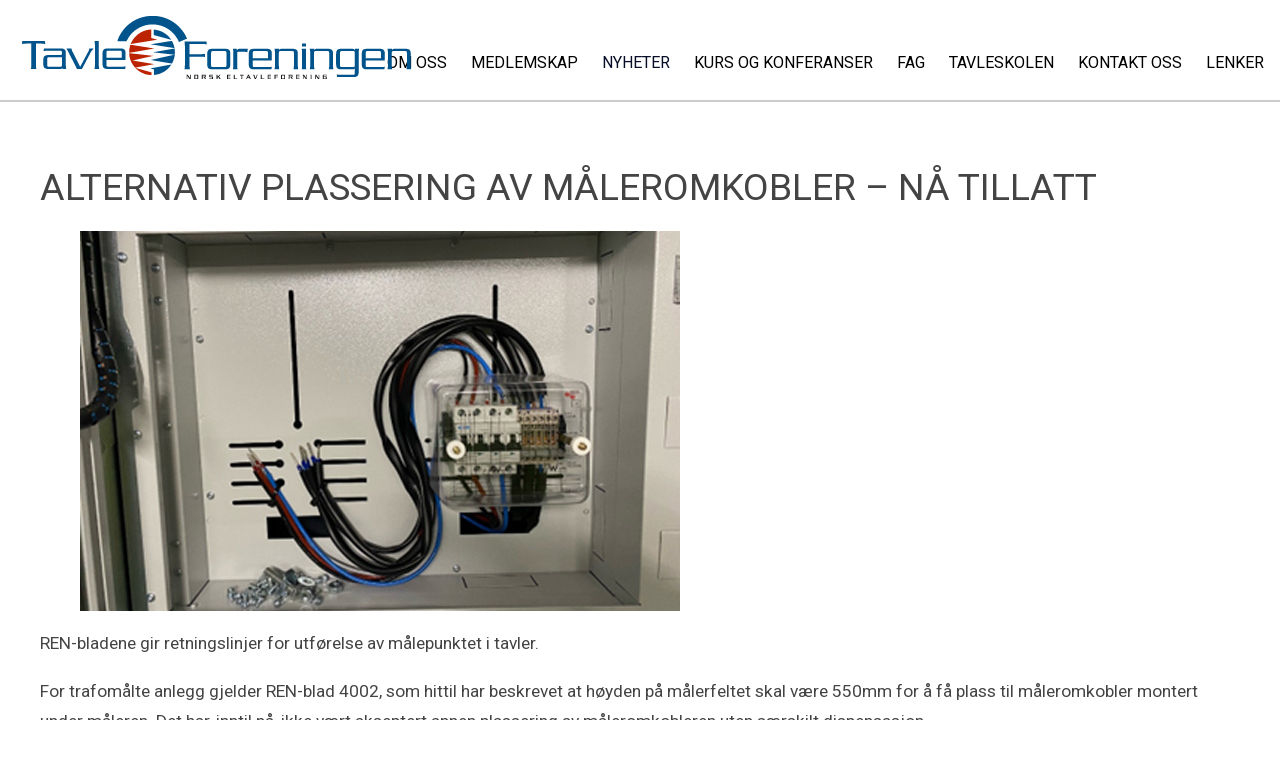

--- FILE ---
content_type: text/html; charset=utf-8
request_url: https://tavleforeningen.no/nyheter/alternativ-plassering-av-maleromkobler-na-tillatt
body_size: 5976
content:
<!DOCTYPE html PUBLIC "-//W3C//DTD XHTML 1.0 Transitional//EN" "http://www.w3.org/TR/xhtml1/DTD/xhtml1-transitional.dtd">
<html xmlns="http://www.w3.org/1999/xhtml" xml:lang="nb-no" lang="nb-no" ><html lang="nb-no" dir="ltr">
<head><script>
// Define dataLayer and the gtag function.
window.dataLayer = window.dataLayer || [];
function gtag(){dataLayer.push(arguments);}

// Determine actual values based on your own requirements
gtag('consent', 'default', {
	'ad_storage': 'denied',
	'ad_user_data': 'denied',
	'ad_personalization': 'denied',
	'analytics_storage': 'denied'
});
</script>
<meta charset="UTF-8">
<meta name="viewport" content="width=device-width, initial-scale=1.0">
<meta charset="utf-8">
	<meta name="author" content="Tone Kildahl">
	<meta name="generator" content="Joomla! - Open Source Content Management">
	<title>Alternativ plassering av måleromkobler – nå tillatt</title>
	<link href="/favicon.ico" rel="icon" type="image/vnd.microsoft.icon">

<link href="/media/mod_menu/css/mod-menu.min.css?a45ede" rel="stylesheet">
	<link href="/media/vendor/joomla-custom-elements/css/joomla-alert.min.css?0.4.1" rel="stylesheet">
	<link href="/plugins/system/cookiesck/assets/front.css?ver=3.7.1" rel="stylesheet">
	<link href="/media/plg_system_jcepro/site/css/content.min.css?86aa0286b6232c4a5b58f892ce080277" rel="stylesheet">
	<style>
			#cookiesck {
				position:fixed;
				left:0;
				right: 0;
				bottom: 0;
				z-index: 1000000;
				min-height: 30px;
				color: #ffffff;
				background: rgba(204,204,204,0.9);
				text-align: center;
				font-size: 14px;
				line-height: 14px;
			}
			#cookiesck_text {
				padding: 10px 0;
				display: inline-block;
			}
			#cookiesck_buttons {
				float: right;
			}
			.cookiesck_button,
			#cookiesck_accept,
			#cookiesck_decline,
			#cookiesck_settings,
			#cookiesck_readmore {
				float:left;
				padding:10px;
				margin: 5px;
				border-radius: 3px;
				text-decoration: none;
				cursor: pointer;
				transition: all 0.2s ease;
			}
			#cookiesck_readmore {
				float:right;
			}
			#cookiesck_accept {
				background: #1176a6;
				border: 2px solid #1176a6;
				color: #f5f5f5;
			}
			#cookiesck_accept:hover {
				background: transparent;
				border: 2px solid darkturquoise;
				color: darkturquoise;
			}
			#cookiesck_decline {
				background: #000;
				border: 2px solid #000;
				color: #f5f5f5;
			}
			#cookiesck_decline:hover {
				background: transparent;
				border: 2px solid #fff;
				color: #fff;
			}
			#cookiesck_settings {
				background: #fff;
				border: 2px solid #fff;
				color: #000;
			}
			#cookiesck_settings:hover {
				background: transparent;
				border: 2px solid #fff;
				color: #fff;
			}
			#cookiesck_options {
				display: none;
				width: 30px;
				height: 30px;
				border-radius: 15px;
				box-sizing: border-box;
				position: fixed;
				bottom: 0;
				left: 0;
				margin: 10px;
				border: 1px solid #ccc;
				cursor: pointer;
				background: rgba(255,255,255,1) url(/plugins/system/cookiesck/assets/cookies-icon.svg) center center no-repeat;
				background-size: 80% auto;
				z-index: 1000000;
			}
			#cookiesck_options > .inner {
				display: none;
				width: max-content;
				margin-top: -40px;
				background: rgba(0,0,0,0.7);
				position: absolute;
				font-size: 14px;
				color: #fff;
				padding: 4px 7px;
				border-radius: 3px;
			}
			#cookiesck_options:hover > .inner {
				display: block;
			}
			#cookiesck > div {
				display: flex;
				justify-content: space-around;
				align-items: center;
				flex-direction: column;
			}
			
			
			.cookiesck-iframe-wrap-text {
				position: absolute;
				width: 100%;
				padding: 10px;
				color: #fff;
				top: 50%;
				transform: translate(0,-60%);
				text-align: center;
			}
			.cookiesck-iframe-wrap:hover .cookiesck-iframe-wrap-text {
				color: #333;
			}
			.cookiesck-iframe-wrap-allowed .cookiesck-iframe-wrap-text {
				display: none;
			}

		</style>

<script src="/media/vendor/jquery/js/jquery.min.js?3.7.1"></script>
	<script type="application/json" class="joomla-script-options new">{"joomla.jtext":{"ERROR":"Feil","MESSAGE":"Melding","NOTICE":"Merknad","WARNING":"Advarsel","JCLOSE":"Lukk","JOK":"OK","JOPEN":"Åpen"},"system.paths":{"root":"","rootFull":"https:\/\/tavleforeningen.no\/","base":"","baseFull":"https:\/\/tavleforeningen.no\/"},"csrf.token":"7c4829c1e28b7e589b1931ff31683cf6"}</script>
	<script src="/media/system/js/core.min.js?a3d8f8"></script>
	<script src="/media/mod_menu/js/menu.min.js?5a565f" type="module"></script>
	<script src="/media/system/js/messages.min.js?9a4811" type="module"></script>
	<script src="/plugins/system/cookiesck/assets/front.js?ver=3.7.1"></script>
	<script type="application/ld+json">{"@context":"https://schema.org","@graph":[{"@type":"Organization","@id":"https://tavleforeningen.no/#/schema/Organization/base","name":"Tavleforeningen","url":"https://tavleforeningen.no/"},{"@type":"WebSite","@id":"https://tavleforeningen.no/#/schema/WebSite/base","url":"https://tavleforeningen.no/","name":"Tavleforeningen","publisher":{"@id":"https://tavleforeningen.no/#/schema/Organization/base"}},{"@type":"WebPage","@id":"https://tavleforeningen.no/#/schema/WebPage/base","url":"https://tavleforeningen.no/nyheter/alternativ-plassering-av-maleromkobler-na-tillatt","name":"Alternativ plassering av måleromkobler – nå tillatt","isPartOf":{"@id":"https://tavleforeningen.no/#/schema/WebSite/base"},"about":{"@id":"https://tavleforeningen.no/#/schema/Organization/base"},"inLanguage":"nb-NO"},{"@type":"Article","@id":"https://tavleforeningen.no/#/schema/com_content/article/130","name":"Alternativ plassering av måleromkobler – nå tillatt","headline":"Alternativ plassering av måleromkobler – nå tillatt","inLanguage":"nb-NO","thumbnailUrl":"images/news/alternativ-plassering-måleromkobler.jpg","image":"images/news/alternativ-plassering-måleromkobler.jpg","isPartOf":{"@id":"https://tavleforeningen.no/#/schema/WebPage/base"}}]}</script>
	<script>
var COOKIESCK = {
	ALLOWED : ["cookiesck","cookiesckiframes","cookiesckuniquekey","jform_captchacookie","726f70eb3b1e0a6a3199c3597991cf26"]
	, VALUE : 'no'
	, UNIQUE_KEY : '7el2i6c8v81e81pjbsqa9qdsio'
	, LOG : '0'
	, LIST : '{|QQ|Analytics|QQ|:{|QQ|name|QQ|:|QQ|Analytics|QQ|,|QQ|desc|QQ|:|QQ||QQ|,|QQ|platforms|QQ|:{|QQ|Google Analytics|QQ|:{|QQ|name|QQ|:|QQ|Google Analytics|QQ|,|QQ|desc|QQ|:|QQ||QQ|,|QQ|legal|QQ|:0,|QQ|cookies|QQ|:{|QQ|256c18e8-d881-11e9-8a34-2a2ae2dbcce4|QQ|:{|QQ|id|QQ|:|QQ|256c18e8-d881-11e9-8a34-2a2ae2dbcce4|QQ|,|QQ|key|QQ|:|QQ|_ga|QQ|,|QQ|desc|QQ|:|QQ|ID used to identify users|QQ|},|QQ|d7496a0e-7f4b-4e20-b288-9d5e4852fa79|QQ|:{|QQ|id|QQ|:|QQ|d7496a0e-7f4b-4e20-b288-9d5e4852fa79|QQ|,|QQ|key|QQ|:|QQ|_ga_|QQ|,|QQ|desc|QQ|:|QQ|ID used to identify users|QQ|}}}}},|QQ|Sporing|QQ|:{|QQ|name|QQ|:|QQ|Sporing|QQ|,|QQ|desc|QQ|:|QQ||QQ|,|QQ|platforms|QQ|:{|QQ|Unknown|QQ|:{|QQ|name|QQ|:|QQ|Unknown|QQ|,|QQ|desc|QQ|:|QQ||QQ|,|QQ|legal|QQ|:0,|QQ|cookies|QQ|:{|QQ||QQ|:{|QQ|id|QQ|:|QQ||QQ|,|QQ|key|QQ|:|QQ|_ga_VLCW1N9ET3|QQ|,|QQ|desc|QQ|:|QQ||QQ|}}}}}}'
	, LIFETIME : '365'
	, DEBUG : '0'
	, TEXT : {
		INFO : 'Ved å besøke nettstedet vårt godtar du at vi bruker informasjonskapsler for å sikre at du får den beste opplevelsen.'
		, ACCEPT_ALL : 'Aksepter alle'
		, ACCEPT_ALL : 'Aksepter alle'
		, DECLINE_ALL : 'Avslå alle'
		, SETTINGS : 'Tilpass'
		, OPTIONS : 'Cookies options'
		, CONFIRM_IFRAMES : 'Please confirm that you want to enable the iframes'
	}
};

if( document.readyState !== "loading" ) {
new Cookiesck({lifetime: "365", layout: "layout1", reload: "1"}); 
} else {
	document.addEventListener("DOMContentLoaded", function () {
		new Cookiesck({lifetime: "365", layout: "layout1", reload: "1"}); 
	});
}</script>



<!-- Google Tag Manager -->
<script>(function(w,d,s,l,i){w[l]=w[l]||[];w[l].push({'gtm.start':
new Date().getTime(),event:'gtm.js'});var f=d.getElementsByTagName(s)[0],
j=d.createElement(s),dl=l!='dataLayer'?'&l='+l:'';j.async=true;j.src=
'https://www.googletagmanager.com/gtm.js?id='+i+dl;f.parentNode.insertBefore(j,f);
})(window,document,'script','dataLayer','GTM-WX3SFFV');</script>
<!-- End Google Tag Manager -->

<link rel="stylesheet" href="/templates/webnorge2022/css/webnorge.css" type="text/css" />
<link rel="stylesheet" href="/templates/webnorge2022/css/menyer.css" type="text/css" />
<link href="https://fonts.googleapis.com/css?family=Roboto" rel="stylesheet">
</jdoc>
</head>
<body>
<!-- Google Tag Manager (noscript) -->
<noscript><iframe src="https://www.googletagmanager.com/ns.html?id=GTM-WX3SFFV"
height="0" width="0" style="display:none;visibility:hidden"></iframe></noscript>
<!-- End Google Tag Manager (noscript) -->
<div id="toppfixed"><div id="topp">
	<div id="tlogo"><a href="/" title="Klikk for å gå til hovedsiden"></a></div>
	<div id="right">
		<div id="mobilja"><a href="#" onclick="document.getElementById('menu').style.display='block'" class="hamburger"></a></div>
		<div id="menu">
			<div id="lukk" onclick="document.getElementById('menu').style.display='none';" style="cursor: pointer;">[X]</div>
			<div><div id="dropdown"><ul id="mod-menu1" class="mod-menu mod-list nav ">
<li class="nav-item item-146 deeper parent"><a href="/om-oss" >Om oss</a><button class="mod-menu__toggle-sub" aria-expanded="false"><span class="icon-chevron-down" aria-hidden="true"></span><span class="visually-hidden">More about: Om oss</span></button><ul class="mod-menu__sub list-unstyled small"><li class="nav-item item-154"><a href="/om-oss/formaal" >Visjon og formål</a></li><li class="nav-item item-155"><a href="/om-oss/styret" >Styret</a></li><li class="nav-item item-156"><a href="/om-oss/administrasjon-faglig-leder" >Administrasjon / Faglig leder</a></li><li class="nav-item item-157"><a href="/om-oss/vedtekter" >Vedtekter</a></li><li class="nav-item item-158"><a href="/om-oss/arsmoter" >Årsmøter</a></li><li class="nav-item item-159"><a href="/om-oss/personvern" >Personvern</a></li><li class="nav-item item-160"><a href="/om-oss/brukervilkar" >Brukervilkår</a></li></ul></li><li class="nav-item item-147 deeper parent"><a href="/medlemskap" >Medlemskap</a><button class="mod-menu__toggle-sub" aria-expanded="false"><span class="icon-chevron-down" aria-hidden="true"></span><span class="visually-hidden">More about: Medlemskap</span></button><ul class="mod-menu__sub list-unstyled small"><li class="nav-item item-161"><a href="/medlemskap/medlemsfordeler" >Medlemsfordeler</a></li><li class="nav-item item-162"><a href="/medlemskap/medlemsbedrifter" >Medlemsbedrifter</a></li><li class="nav-item item-163"><a href="https://qualitynorway.no/bli-medlem/tavleforeningen/" target="_blank" rel="noopener noreferrer">Bli medlem</a></li></ul></li><li class="nav-item item-148 current active deeper parent"><a href="/nyheter" aria-current="location">Nyheter</a><button class="mod-menu__toggle-sub" aria-expanded="false"><span class="icon-chevron-down" aria-hidden="true"></span><span class="visually-hidden">More about: Nyheter</span></button><ul class="mod-menu__sub list-unstyled small"><li class="nav-item item-164"><a href="/nyheter/nyhetsbrev" >Nyhetsbrev</a></li></ul></li><li class="nav-item item-149 deeper parent"><a href="/kurs-og-konferanser" >Kurs og konferanser</a><button class="mod-menu__toggle-sub" aria-expanded="false"><span class="icon-chevron-down" aria-hidden="true"></span><span class="visually-hidden">More about: Kurs og konferanser</span></button><ul class="mod-menu__sub list-unstyled small"><li class="nav-item item-165"><a href="/kurs-og-konferanser/kurs-i-febdok" >Kurs i Febdok</a></li><li class="nav-item item-166"><a href="/kurs-og-konferanser/fse-nettkurs" >FSE-nettkurs</a></li></ul></li><li class="nav-item item-150 deeper parent"><a href="/fag" >FAG</a><button class="mod-menu__toggle-sub" aria-expanded="false"><span class="icon-chevron-down" aria-hidden="true"></span><span class="visually-hidden">More about: FAG</span></button><ul class="mod-menu__sub list-unstyled small"><li class="nav-item item-193"><a href="/fag/faq" >FAQ</a></li><li class="nav-item item-167"><a href="/fag/sjekkliste-tavlesjekken" >Sjekkliste tavlesjekken</a></li><li class="nav-item item-168"><a href="/fag/spesifikasjonsskjemaer" >Spesifikasjonsskjemaer</a></li><li class="nav-item item-169"><a href="/fag/tavlehandboka" >Tavlehåndboka</a></li><li class="nav-item item-170"><a href="/fag/tavlemontoren" >Tavlemontøren</a></li><li class="nav-item item-171"><a href="/fag/temahefter" >Temahefter</a></li><li class="nav-item item-172"><a href="/fag/ledige-stillinger-laereplasser" >Ledige stillinger / læreplasser</a></li><li class="nav-item item-345"><a href="/fag/godkjent-eltavleprodusent" >Godkjent Eltavleprodusent</a></li><li class="nav-item item-377"><a href="/fag/dimensjoneringstabell-ledere" >Dimensjoneringstabell ledere</a></li><li class="nav-item item-378"><a href="/fag/dimensjoneringgstabell-skinner" >Dimensjoneringgstabell skinner</a></li><li class="nav-item item-379"><a href="/fag/datablad-tavlens-egenskaper" >DATABLAD – TAVLENS EGENSKAPER</a></li></ul></li><li class="nav-item item-151 deeper parent"><a href="/tavleskolen" >Tavleskolen</a><button class="mod-menu__toggle-sub" aria-expanded="false"><span class="icon-chevron-down" aria-hidden="true"></span><span class="visually-hidden">More about: Tavleskolen</span></button><ul class="mod-menu__sub list-unstyled small"><li class="nav-item item-173"><a href="/tavleskolen/modul-1-grunnkurs" >Modul 1 grunnkurs</a></li><li class="nav-item item-174"><a href="/tavleskolen/modul-2-fagkurs" >Modul 2 fagkurs</a></li><li class="nav-item item-175"><a href="/tavleskolen/priser-kostnader" >Priser / kostnader</a></li></ul></li><li class="nav-item item-152"><a href="/kontakt-oss" >Kontakt oss</a></li><li class="nav-item item-153"><a href="/nyttige-lenker" >Lenker</a></li></ul>
</div></div>
		</div>
		</div>
	</div>
	<br class="cb" />
</div></div>

<div id="smuler">
	
</div>

<div id="slideshow"><div id="slide">
  	 
</div></div>

<div id="side"><div class="inner">
	<div id="bannere">
		
<div id="mod-custom120" class="mod-custom custom">
    <div style="clear: both; height: 40px;">&nbsp;</div></div>
<br class="cb">
	</div>
	<!-- <div class="venstre"> -->
		<div id="system-message-container" aria-live="polite"></div>

		<div class="com-content-article item-page">
    <meta itemprop="inLanguage" content="nb-NO">
    
    
        <div class="page-header">
        <h1>
            Alternativ plassering av måleromkobler – nå tillatt        </h1>
                            </div>
        
        
    
    
        
                            <figure class="left item-image">
    <img src="/images/news/alternativ-plassering-måleromkobler.jpg" alt="alternativ plassering av måleromkobler">    </figure>
                    <div class="com-content-article__body">
        <p>REN-bladene gir retningslinjer for utførelse av målepunktet i tavler.</p>
 
<p>For trafomålte anlegg gjelder REN-blad 4002, som hittil har beskrevet at høyden på målerfeltet skal være 550mm for å få plass til måleromkobler montert under måleren. Det har, inntil nå, ikke vært akseptert annen plassering av måleromkobleren uten særskilt dispensasjon.</p>
<p><br />Tavleforeningen har mottatt henvendelse fra flere av våre medlemmer med ønske om å plassere måleromkobleren ved siden av måleren. Ved en slik løsning kan høyden på målerfeltet kunne reduseres til 400mm. Flere tavlesystemer er bedre egnet for målerfelt på 400mm, og en sidemontert måleromkobler vil medføre at det blir bedre plass til målertrafoer mellom målerfeltet og hovedbryteren eller under hovedbryter i et inntaksfelt. Denne plassøkingen vil normalt gjøre det enklere å få til et arrangement for målertrafoene i samsvar med retningslinjene som krever tilgjengelighet og adkomst for fremtidig inspeksjon, kontroll og utskifting. Løsningen kan alternativt gi bedre plass for innkommende kabler nedenfra.</p>
<p><br />På vegne av våre medlemmer har Tavleforeningen tatt opp forholdet om alternativ plassering av måleromkoblere med REN. Tavleforening har god tradisjon for godt samarbeid med REN, og som i tidligere saker, har vi hatt en konstruktiv dialog.<br />Målergruppa i REN har igjen lyttet til tavlebransjens innspill, og ønsket om økt fleksibilitet og alternativt sidemontert måleromkobler er nå imøtekommet og formulert i kapittel 3.1 i REN-blad 4002 Versjon 3.5.</p>
<p><br />Når måleromkobleren monteres ved siden av måleren, skal det være i et tilstøtende felt med 200mm høyde og 250mm bredde. Feltet for måler skal ha 400mm høyde og 250mm bredde. Det skal ikke monteres annet utstyr mellom måler og omkobler.<br />Det er videre en hovedregel at måler, måleromkobler, måletransformatorer og spenningssikringer til målerkrets skal være plassert i samme vertikale felt som den bryter/avgang som skal måles.<br />Der det ved bruk av skinne-forsyning (Metode C) ikke er fysisk mulig å plassere måleutstyret i samme felt som den bryter/avgang som skal måles, skal måler, måleromkobler og eventuelle spenningssikringer til målerkretsen plasseres i tilstøtende felt ved siden av den bryter/avgang som skal måles.</p>
<p>Tavleforeningen håper denne tillempingen i REN-blad 4002 gir tavleprodusentene den ønskede fleksibiliteten som skal til for en optimal løsning av arrangement for måler-utstyr i tavler.</p>
<p>For en helhetlig forståelse av revisjonen, henviser vi til REN-blad 4002 Versjon 3.5.</p>
<p>&nbsp;</p>
<p>06.02.2023<br />Hans-Petter Nybakk<br />Faglig leder</p>    </div>

        
                                        </div>

	<!-- </div> -->
	<!-- 
	<div id="hoyre">
		
	</div>
	 -->
	<br class="cb"><br><br>
	<script type="text/javascript">if (document.getElementById('hoyre').innerHTML <= 0) {document.getElementById('venstre').className = 'full'};</script>
</div></div>
 
 
<div id="side2"><div class="inner" id="boks2">
	
</div></div>
<script type="text/javascript">if (document.getElementById('boks2').innerHTML <= 0) {document.getElementById('side2').style.display = 'none'};</script>

<div id="side3"><div class="inner" id="boks3">
	
</div></div>
<script type="text/javascript">if (document.getElementById('boks3').innerHTML <= 0) {document.getElementById('side3').style.display = 'none'};</script>

<div id="side4"><div class="inner" id="boks4">
	
</div></div>
<script type="text/javascript">if (document.getElementById('boks4').innerHTML <= 0) {document.getElementById('side4').style.display = 'none'};</script>

<div id="side5"><div class="inner" id="boks5">
	
</div></div>
<script type="text/javascript">if (document.getElementById('boks5').innerHTML <= 0) {document.getElementById('side5').style.display = 'none'};</script>

<div id="side6"><div class="inner" id="boks6">
	
</div></div>
<script type="text/javascript">if (document.getElementById('boks6').innerHTML <= 0) {document.getElementById('side6').style.display = 'none'};</script>


<div id="bunntekst"><div class="innerbunn">
	
<div id="mod-custom121" class="mod-custom custom">
    <p style="text-align: center;"><span style="font-size: 18pt;">TAVLEFORENINGEN<br /><br /></span></p>
<p style="text-align: center;"><a href="https://qualitynorway.no/fagomrader/" target="_blank" rel="noopener" class="knapp2">MELD DEG PÅ NYHETSBREV HER</a></p>
<p style="text-align: center;">Tlf: 67 52 60 10</p>
<p style="text-align: center;">Postadresse:&nbsp; Postboks 9355, Grønland, 0135 Oslo<br />Besøksadresse: Schweigaardsgate 10, 3. etg., 0185 Oslo<br />E-post: post@tavleforeningen.no</p></div>
<br class="cb" />
</div></div>
<div id="bunn"><div>Content &copy; Tavleforeningen. Webdesign &copy;2023-2026 <a href="https://joomla.webnorge.no/" target="_blank">Web Norge</a>.</div></div>
<div id="cookiesck_interface"><div class="cookiesck-main"><div class="cookiesck-main-title">Brukerpreferanser for informasjonskapsler</div><div class="cookiesck-main-desc">Vi bruker informasjonskapsler for å sikre at du får den beste opplevelsen på nettstedet vårt. Hvis du avslår bruken av informasjonskapsler, kan det hende at denne nettsiden ikke fungerer som forventet.</div><div class="cookiesck-main-buttons"><div class="cookiesck-accept cookiesck_button" role="button" tabindex="0">Aksepter alle</div><div class="cookiesck-decline cookiesck_button" role="button" tabindex="0">Avslå alle</div></div><div class="cookiesck-category" data-category="analytics"><div class="cookiesck-category-name">Analytics</div><div class="cookiesck-category-desc">Verktøy som brukes til å analysere dataene for å måle effektiviteten til et nettsted og for å forstå hvordan det fungerer.</div><div class="cookiesck-platform" data-platform="Google Analytics" ><div class="cookiesck-platform-name">Google Analytics</div><div class="cookiesck-platform-desc"></div><div  class="cookiesck-accept cookiesck_button" role="button" tabindex="0" aria-label="Aksepter : Google Analytics">Aksepter</div><div  class="cookiesck-decline cookiesck_button" role="button" tabindex="0" aria-label="Avvis : Google Analytics">Avvis</div></div><div class="cookiesck-platform" data-platform="cookiesckgoogleanalytics"  data-func="updateGtag"><div class="cookiesck-platform-name">Google Analytics</div><div class="cookiesck-platform-desc"></div><div  class="cookiesck-accept cookiesck_button" role="button" tabindex="0" aria-label="Aksepter : cookiesckgoogleanalytics">Aksepter</div><div  class="cookiesck-decline cookiesck_button" role="button" tabindex="0" aria-label="Avvis : cookiesckgoogleanalytics">Avvis</div></div></div><div class="cookiesck-category" data-category="sporing"><div class="cookiesck-category-name">Sporing</div><div class="cookiesck-category-desc"></div><div class="cookiesck-platform" data-platform="Unknown" ><div class="cookiesck-platform-name">Unknown</div><div class="cookiesck-platform-desc"></div><div  class="cookiesck-accept cookiesck_button" role="button" tabindex="0" aria-label="Aksepter : Unknown">Aksepter</div><div  class="cookiesck-decline cookiesck_button" role="button" tabindex="0" aria-label="Avvis : Unknown">Avvis</div></div></div><div class="cookiesck-category" data-category="advertisement"><div class="cookiesck-category-name">Annonsering</div><div class="cookiesck-category-desc">Hvis du godtar, vil annonsene på siden bli tilpasset dine preferanser</div><div class="cookiesck-platform" data-platform="cookiesckgooglead"  data-func="updateGtag"><div class="cookiesck-platform-name">Google Ad</div><div class="cookiesck-platform-desc"></div><div  class="cookiesck-accept cookiesck_button" role="button" tabindex="0" aria-label="Aksepter : cookiesckgooglead">Aksepter</div><div  class="cookiesck-decline cookiesck_button" role="button" tabindex="0" aria-label="Avvis : cookiesckgooglead">Avvis</div></div></div><div class="cookiesck-main-close" role="button" tabindex="0">Lagre</div></div></div></body></html>

--- FILE ---
content_type: text/css
request_url: https://tavleforeningen.no/templates/webnorge2022/css/webnorge.css
body_size: 1950
content:
@import 'https://fonts.googleapis.com/css?family=Roboto:300,400,700';

html, body {	
	background-color: #fff;
}
body, html, td, p, div, span, li {
	font-family: 'Roboto',Helvetica,Arial,sans-serif; line-height: 20px;
	font-style:normal; font-size: 13pt; color: #444;
	line-height: 30px;
}
h1, h1 a, h2, h2 a {
	font-size:28pt;
	line-height: 36pt;
	font-weight: normal !important;
	text-transform: uppercase;
	color: #444; margin: 20px 0 20px 0;
	text-decoration: none;
}
h3, h3 a, h3 span {font-size:18pt; font-weight: normal !important; color: #444; clear: both;}
a {color: #000; text-decoration: underline;}
a:hover {color: #3a66ad;}
html, body, #innhold, #innhold p, #innhold td, #innhold li, #innhold span {color: #333;}
body, #slideshow p, #slide p, #tlf form, #tlf input {
	margin: 0px !important; padding: 0px !important;
}

#toppfixed {width: 100%; height: 100px; background-color: #fff; border-bottom: #ccc 2px solid;
}
#topp {margin: auto; max-width: 1400px; height: 90px;}
#right {
	float: right; max-width: 900px; height: 67px; margin: 13px 0 0 0;
}

#tlogo {float: left; position: absolute; width: 400px; height: 80px; padding: 10px 0 10px 20px; z-index: 11111;}
#tlogo a {
	display: block;
	float: left;
	width: 400px; height: 80px; background-size: 400px 80px;
	background-image: url(../gfx/logo.png);
  background-repeat: no-repeat;
}
/*
#tlogo {float: left; position: absolute; width: 200px; height: 40px; padding: 30px 0 10px 20px; z-index: 11111;}
#tlogo a {
	display: block;
	float: left;
	width: 200px; height: 40px; background-size: 200px 40px;
	background-image: url(../gfx/logo2024.png);
  background-repeat: no-repeat;
}
*/
#tlf {
	float: right; margin: 0px 20px 0 0; font-size: 14pt; color: #ccc; text-align: right;
}
#tlf .search {float:left; padding: 0 20px 0 0 !important;}
#tlf input {
	height: 26px; text-indent: 5px; border: 0px;
}
#tlf input::placeholder {
	color:#ccc !important; border: #ccc 1px solid; padding: 4px;
}
#tlf input::placeholder::hover {
	border: #fff;
}


#slideshow {z-index: 10;}
#slide img {width:100% !important;}


.mod_countdown {
	position: relative;
	top: -50px;
	max-width: 600px; float: right;
	color: #fff;
	font-size: 28pt;
	background-color: #000;
	padding: 30px 10px 30px 10px;
}
#smuler {}
.breadcrumb {
	margin: 0px; background-color: #eee; list-style: none; 
}
.breadcrumb li {
	display: inline-block;
}
.breadcrumb a {
	color: #00a950;
}
.breadcrumb .divider {
	display: inline-block; padding: 0 10px 0 10px;
}

.breadcrumb-item {
	display: inline-block !important;
	padding: 0 5px 0 0 !important;
}
.breadcrumb-item:after {
	content: " > ";
}


#side {clear: both !important;
	background-color: #fff;
	padding: 0 40px 0 0;
	}
.inner {margin: auto; max-width: 1160px; padding: 0 20px 0 20px;}
.venstre {
	float: left; min-height: 530px;
	background-color: #fff;
}
.full {float:none; width: 100% !important;}
/*
#hoyre {
	float: right; max-width: 580px;
}
*/

#boks2, #boks3, #boks4, #boks5, #boks6, #boks7, #boks8 {
	clear: both;
	padding: 50px 20px 50px 20px;
}
#side2 {
	clear: both;
	background-color:#004b72;	
}
#side2 p, #side2 span, #side4 span {
	color: #fff !important;
}
#side3 {
	background-color: #dfdedf;
}
#boks3, #boks3 p, #boks3 a {
	color: #000;
}
#side4 {
	background-image: url(/images/yootheme/blog_warp.jpg);
}
#side4 .wf-column {
	background-color: #fff;
	 display: table;
}
#side4 .wf-column p {
	color: #000;
	text-align: center;
	height: 180px;
	padding: 30px;
	display: table-cell;
   vertical-align: middle;
}
#boks4, #boks4 p, #boks4 a {
	color: #fff;
}
#side5 {
	background-color: #eee;
}
#boks5, #boks5 p, #boks5 a {
	color: #000;
}
#side6 {
	background-color:#fff;	
}
#side7 {
	background-color:#fff;	
}
#side8 {
	background-color:#fff;	
}

.program td {
	padding: 10px 10px 10px 0;
}
.program img {
	border-radius:90%;
	width: 100px !important;
	height: 100px !important;
}


.knapp, .cf-btn-style-flat {
	color: #fff !important;
	text-decoration: none !important;
	padding: 10px 20px 10px 20px !important;
	margin: 20px 0 10px 0 !important;
	background: #004b72 !important;
}
.knapp:hover, .cf-btn-text {
	color: #fff !important;
}
.knapp:hover {
	background: #080e28 !important;	
}
.knapp2 {
	color: #fff;
	text-decoration: none;
	padding: 10px 20px 10px 20px;
	margin: 20px 0 10px 0;
	border: #fff 2px solid;
	background: transparent;
}
.knapp2:hover {
	color: #fff;
	background: #080e28;
}

.knappfh, .knappft {
	display: inline-block;
	text-decoration: none !important;
}
.knappfh {
	margin: 0 20px 0 10px;
	color: #000;
	background: #fff;
	padding: 10px 20px 10px 20px;	
}
.knappmobil {
	margin: 0 20px 0 0;
	color: #000;
	background: #fff;
	padding: 10px 20px 10px 20px;	
}
.knappft {
	color: #fff !important;
	border: #fff 1px solid;
	padding: 10px 30px 10px 30px;	
}


#flagg div {
	float: left; width: 40px; margin: 0 0 16px 0;
}
.moduletablehvordan h3 {
	color: #d00;
}



img {max-width: 100% !important; height: auto !important;}


.stripet, .uk-table-striped {
  width: 100%;
}

.stripet tr:nth-child(odd), .uk-table-striped tr:nth-child(odd) {
  background-color: #def;
}
.stripet td, .uk-table-striped td {  
  padding: 5px;
}
.stripet td p, .uk-table-striped td p {
  margin: 5px !important;
}
.striplet td {
	line-height: 36px;
}
.striplet tr:nth-child(odd) {
	background-color: #f2f2f2;
}


/** BLOG 3x3 **/
.blog, .blog-featured {
	margin: 20px 0 0 0; padding: 20px;
	width: 100%;
	background-color: #fff;
}
.blog-item {
	float: left;
	width: 33.3% !important;	
	min-height:550px;
}
.nyhet {
	margin: 0 30px 30px 0;
}
.blog-item:hover {}

.blog h2, .blog-featured h2, .blog h2 a, .blog-featured h2 a {
	font-size: 18pt !important;
	line-height: 24pt !important;
	margin: 10px 0 6px 0;
}
.blog .item-image, .blog-featured .item-image, 
.blog img, .blog-featured img {
	padding: 0 30px 0 0; margin: 0px;
}
.img-intro-left p, .tag-category li p {
	margin: 0px; padding: 0px;
}
.img-intro-left a {
	text-decoration: none;
}
.blog p, .blog-featured p {
	font-size: 12pt; color: #444;
	padding: 0px; margin: 0 0 8px 0;
}
.blog a, .blog-featured a {
	color: #000; text-decoration: none;
}
.blog a:hover, .blog-featured a:hover {
	color: #000; text-decoration: none;
}
.blog .category-desc div, .blog-featured .category-desc div {
	float: none;
}
.blog .icons, .blog-featured .icons {
	display: none;
}
.blog .article-info, .blog-featured .article-info {
	padding: 0 0 10px 10px; margin: 0px; color: #555 !important;
} 
.blog p span, .blog-featured p span {
	display: inline-block;
	color: #333;
	background: #fff;
	padding: 0 2px 0 2px;
}

.readmore {} 
.readmore a {
	display: inline-block;
	font-size: 12pt;
	text-transform: uppercase;
	color: #fff;
	background-color: #004b72;
	padding: 10px 30px 10px 30px;
}
.readmore .btn:hover, .knapp:hover {
	background: #080e28;
}
.counter, .com-content-blog__links {
	clear: both;	
}
.pagination li {
	display: inline; float: left; margin: 0 8px 0 0; padding: 5px 0 5px 0;
	text-align: center; min-width: 30px;
	border: #888 1px solid;
}
.page-item .icon-angle-left:before {
    content: "<";
}
.page-item .icon-angle-double-left:before {
    content: "<<";
}
.page-item .icon-angle-right:before {
	content: ">";
}
.page-item .icon-angle-double-right:before {
	content: ">>";
}



#bunntekst {clear:both; padding: 20px 10px 30px 10px; background-color: #004b72;}
#bunntekst td {padding: 0 20px 0 20px; width: 33%;}
#bunntekst td, #bunntekst p, #bunntekst div, #bunntekst a {color: #fff; font-size: 11pt;}
#bunntekst h3, #bunntekst span {font-size: 14pt; color: #fff;}
#bunntekst .fa {
	color: orange;
}
.innerbunn {margin: auto; max-width: 1240px;}



#bunn {   
  clear: both; background-color: #000;
}
#bunn div {
  margin: auto;
	max-width: 1200px; padding: 20px 10px 30px 10px;
	text-align: center;
	font-size: 11pt; color: #ccc !important;
}
#bunn a {
	font-size: 10pt; color: #ccc; text-decoration: none;}
#bunn a:hover {color: #eee; text-decoration: underline;}
#sosial {float: right; width: 200px;}
br.cb, .clear, .clr {clear: both !important; font-size: 1px; line-height: 1px; height: 1px;}


/* Cookies CK */
#cookiesck_interface {max-width:800px !important; margin:auto;}
.cookiesck-main-close {background-color:#d00 !important; color:#fff !important;}

--- FILE ---
content_type: text/css
request_url: https://tavleforeningen.no/templates/webnorge2022/css/menyer.css
body_size: 1029
content:
#menu button {display: none;}
#menu {
  float: right; clear: right;
  width: 1000px; 
  height: 30px;  
  margin: 30px 0 0 0;
}
#menu div {}
#menu #dropdown {
 float: right; position: absolute; width: 1000px; text-align: right;
}

#menu ul {
	float: right;	
	list-style: none;
	padding: 0px; margin: 0px;
   z-index: 9999;
}
#menu ul li {
	float: left;
	display:block;
}
#menu ul li a {display: block;
	font-size:12pt; color: #000;
	text-transform: uppercase;
  text-decoration: none; padding: 5px 16px 5px 8px;
}
#menu ul li a:hover {color: #080e28;}
#menu ul li.active a {color: #080e28;}
#menu ul li.active a:hover {color: #000;}

#menu ul ul {display: none; position: absolute; width: 280px; background-color: #fff;
	 -webkit-animation: fadein 0.4s; -moz-animation: fadein 0.4s; -ms-animation: fadein 0.4s; -o-animation: fadein 0.4s; animation: fadein 0.4s;}
div#menu ul li:hover ul {
	display: block;
}



#menu ul li.item-417 ul {
	position: absolute;
   right: -20px;
}
#menu ul ul:hover {	
	background-color: #fff;
}
#menu ul ul li {
}
#menu ul ul li a { 
	color: #333;
  font-weight: normal;
  font-size: 11pt;
  line-height: 26px;
  text-align: left;
	width: 280px;
}
#menu ul ul li a:hover { 
	color: #080e28 !important;
}
#menu li.active ul li a {color: #000;}
#menu ul ul li a:hover {  
   color: #000;
}
#menu ul ul a:hover #menu a:parent {
   color: #000;
} 



#menu ul ul ul {
  display: none !important;
	margin: -34px; padding: 0px;
}
#menu ul ul ul {
  position: absolute;
  width: 240px;
  left: 280px;
}
#menu ul ul ul li a {
  display: block;
  border-left: #fff 1px solid;
}
div#menu ul ul li:hover ul {
	display: block !important;
}



#mobilja {
	position: absolute; top: 30px; right: 20px;
	display: none;
}
#mobilja .hamburger {
	display: block;
	width: 16px; height: 16px;
	background-image: url(../gfx/mobil-svart.png);
}

#spaakvalg {
	display: block;
	margin: 16px 0 0 0;
}

#lukk {display: none; margin: 10px 0 0 280px; color: #fff;}
#mobsook {
	padding: 0 0 20px 20px;
}

@media screen and (max-width: 1100px){	
	div#menu ul ul, #mobilja, #lukk {display: block;}
	#menu {display:none; float: right; width: 320px !important; height: auto; min-height: 450px; margin: 0px; background-color: #000; position: absolute; top: 80px; left: 0px; z-index: 11111;}
	#menu #dropdown {float: none !important;}
	#menu #dropdown {position: absolute; width: 320px; text-align: left;}
	#menu ul {clear: both; display: block; width: 320px; padding: 0 0 10px 0; border-top: 0px;}	
	#menu ul li {float: none !important; display: block !important; background-color: #000 !important;}
	#menu ul li a {line-height: 28px; font-size:14pt; padding: 10px 0 0 20px; color: #fff; font-weight: bold; display: block !important; width: 300px !important; clear: both;}
	#menu ul li a:hover, #menu ul ul li a:hover {color: #fff; background: rgba(0, 0, 0, 1) !important; text-decoration: underline;}	
	#menu ul li.active a {color: #fff; text-decoration: underline;}
	#menu ul li.deeper a {background-image: none; margin: 0px;}
	#menu ul li.deeper a:hover {background-image: none;}
	#menu ul ul {clear: both !important; position: inherit !important; display: block !important; width: 300px !important; border: 0px !important; padding: 0px; overflow: hidden;}
	#menu ul ul li, #menu ul ul li a {border: 0px; width: auto;  color: #fff; background-color: #000 !important;}
	#menu ul li li a {padding: 0 0 0 20px; width: 300px;}
	#menu ul li li a:before {content: "- ";}
	#menu li.active ul li a {color: #fff;}
	#menu ul ul li a:hover, #menu ul ul li.active a:hover, #menu ul li.active ul a:hover {color: #fff;}	
	#menu ul ul span {display: block; position: inherit !important;}
	#menu ul li li li a {padding: 0 0 0 40px; width: 280px;}
	#menu ul ul ul { position: inherit; width: 260px;}
	#menu ul ul ul li a {border-left: #fff 0px solid;}	
	#adresse {display: none;}
	#hoyre  {display: none;}
	#innhold {float:none; width: 100% !important;}
	#innhold table {max-width: 100%;}
	#innhold td {float: left;}
	#inner {padding: 0 10px 0 10px;}
}
@media screen and (max-width: 720px){
	#toppright {display: none;}
	#tlogo {width: 300px !important; height: 42px !important;}
	#tlogo a {width: 300px !important; height: 42px !important; background-size: 300px 42px !important;}
	h1, h2, h1 a, h2 a {font-size:20px;}
	h3, h4 {font-size:14pt;}
	#side4 .newsflash-horiz li {margin: 0 10px 0 0;}
	#slide img {
		height: 100% !important;
	}
}
@media screen and (max-width: 600px){
	.blog-item {
	float: none;
	width: 100% !important;}
}
@media screen and (max-width: 480px){	
	#topptopp {height: 70px; padding: 20px 0 0 10px;}
	#innhold .galleri img {width: 105px !important; height: 105px !important;}
	#innhold .galleri td {font-size: 8pt;}
}
@media screen and (max-width: 380px){
	#topptopp {height: 50px;}
	#tlogo {width: 200px; height: 31px;}
	#tlogo a {width: 200px; height: 31px;  background-size: 200px 31px;}
	#side4 .newsflash-horiz li {float: none; width: 92%;}
}